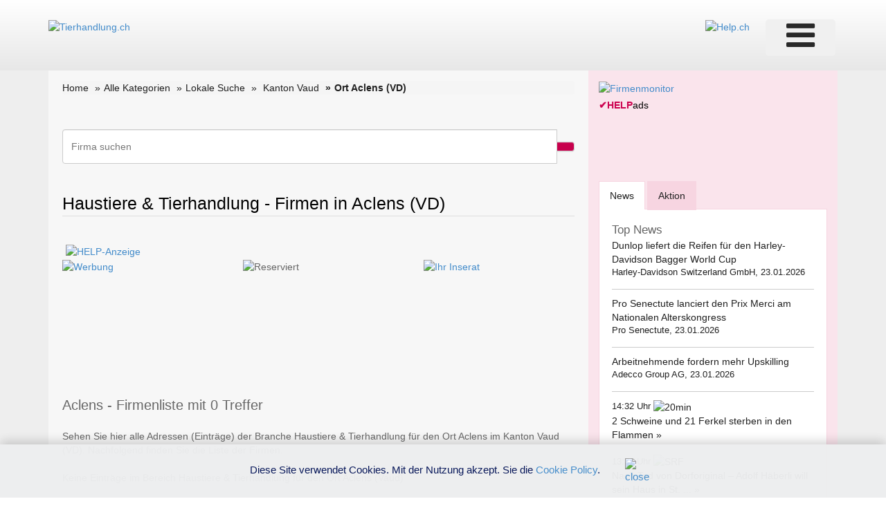

--- FILE ---
content_type: text/html; charset=utf-8
request_url: https://www.google.com/recaptcha/api2/aframe
body_size: 267
content:
<!DOCTYPE HTML><html><head><meta http-equiv="content-type" content="text/html; charset=UTF-8"></head><body><script nonce="PKWZEQyHbmEX0RjJlicUtg">/** Anti-fraud and anti-abuse applications only. See google.com/recaptcha */ try{var clients={'sodar':'https://pagead2.googlesyndication.com/pagead/sodar?'};window.addEventListener("message",function(a){try{if(a.source===window.parent){var b=JSON.parse(a.data);var c=clients[b['id']];if(c){var d=document.createElement('img');d.src=c+b['params']+'&rc='+(localStorage.getItem("rc::a")?sessionStorage.getItem("rc::b"):"");window.document.body.appendChild(d);sessionStorage.setItem("rc::e",parseInt(sessionStorage.getItem("rc::e")||0)+1);localStorage.setItem("rc::h",'1769348249231');}}}catch(b){}});window.parent.postMessage("_grecaptcha_ready", "*");}catch(b){}</script></body></html>

--- FILE ---
content_type: text/html; charset=utf-8
request_url: https://www.google.com/recaptcha/api2/aframe
body_size: -312
content:
<!DOCTYPE HTML><html><head><meta http-equiv="content-type" content="text/html; charset=UTF-8"></head><body><script nonce="Rh5J_o1Gn0t9GbO78DB-Xw">/** Anti-fraud and anti-abuse applications only. See google.com/recaptcha */ try{var clients={'sodar':'https://pagead2.googlesyndication.com/pagead/sodar?'};window.addEventListener("message",function(a){try{if(a.source===window.parent){var b=JSON.parse(a.data);var c=clients[b['id']];if(c){var d=document.createElement('img');d.src=c+b['params']+'&rc='+(localStorage.getItem("rc::a")?sessionStorage.getItem("rc::b"):"");window.document.body.appendChild(d);sessionStorage.setItem("rc::e",parseInt(sessionStorage.getItem("rc::e")||0)+1);localStorage.setItem("rc::h",'1769348249231');}}}catch(b){}});window.parent.postMessage("_grecaptcha_ready", "*");}catch(b){}</script></body></html>